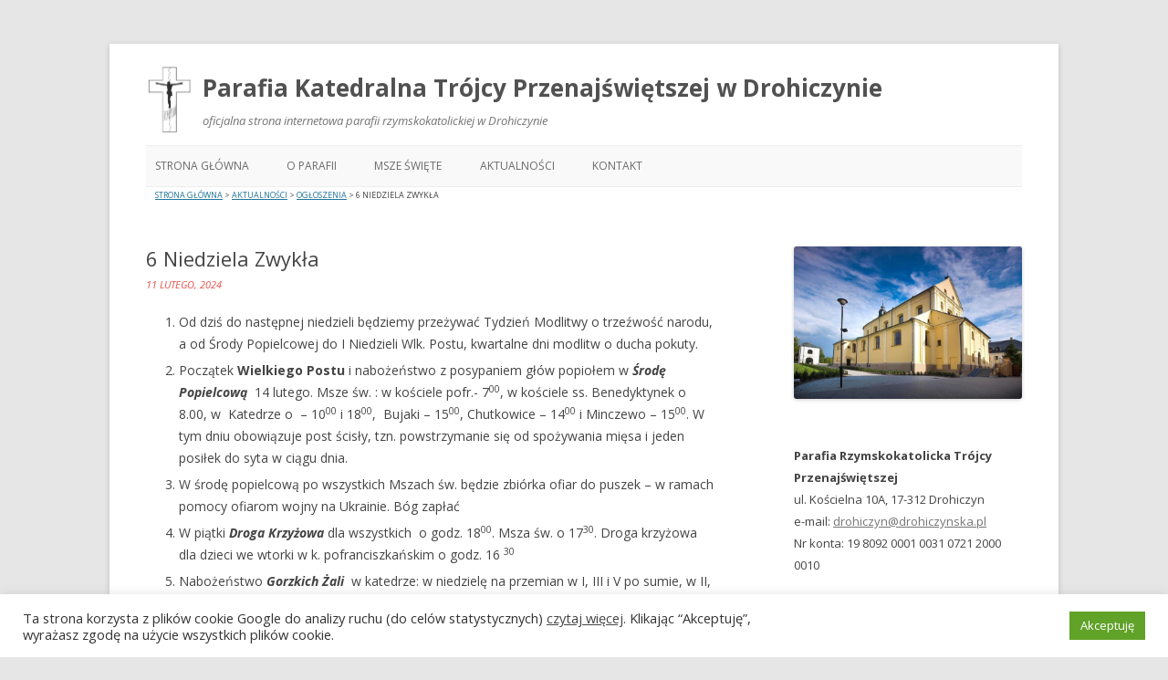

--- FILE ---
content_type: text/html; charset=UTF-8
request_url: https://parafiadrohiczyn.pl/index.php/2024/02/11/6-niedziela-zwykla-2/
body_size: 15218
content:
<!DOCTYPE html>
<!--[if IE 7]>
<html class="ie ie7" lang="pl-PL">
<![endif]-->
<!--[if IE 8]>
<html class="ie ie8" lang="pl-PL">
<![endif]-->
<!--[if !(IE 7) & !(IE 8)]><!-->
<html lang="pl-PL">
<!--<![endif]-->
<head>
<meta charset="UTF-8" />
<meta name="viewport" content="width=device-width" />
<title>6 Niedziela Zwykła | Parafia Katedralna Trójcy Przenajświętszej w Drohiczynie</title>
<link rel="profile" href="https://gmpg.org/xfn/11" />
<link rel="pingback" href="https://parafiadrohiczyn.pl/xmlrpc.php">
<!--[if lt IE 9]>
<script src="https://parafiadrohiczyn.pl/wp-content/themes/twentytwelve-one/js/html5.js?ver=3.7.0" type="text/javascript"></script>
<![endif]-->
<meta name='robots' content='max-image-preview:large' />
<link rel='dns-prefetch' href='//www.googletagmanager.com' />
<link rel='dns-prefetch' href='//fonts.googleapis.com' />
<link href='https://fonts.gstatic.com' crossorigin rel='preconnect' />
<link rel="alternate" type="application/rss+xml" title="Parafia Katedralna Trójcy Przenajświętszej w Drohiczynie &raquo; Kanał z wpisami" href="https://parafiadrohiczyn.pl/index.php/feed/" />
<link rel="alternate" type="application/rss+xml" title="Parafia Katedralna Trójcy Przenajświętszej w Drohiczynie &raquo; Kanał z komentarzami" href="https://parafiadrohiczyn.pl/index.php/comments/feed/" />
<link rel="alternate" title="oEmbed (JSON)" type="application/json+oembed" href="https://parafiadrohiczyn.pl/index.php/wp-json/oembed/1.0/embed?url=https%3A%2F%2Fparafiadrohiczyn.pl%2Findex.php%2F2024%2F02%2F11%2F6-niedziela-zwykla-2%2F" />
<link rel="alternate" title="oEmbed (XML)" type="text/xml+oembed" href="https://parafiadrohiczyn.pl/index.php/wp-json/oembed/1.0/embed?url=https%3A%2F%2Fparafiadrohiczyn.pl%2Findex.php%2F2024%2F02%2F11%2F6-niedziela-zwykla-2%2F&#038;format=xml" />
<style id='wp-img-auto-sizes-contain-inline-css' type='text/css'>
img:is([sizes=auto i],[sizes^="auto," i]){contain-intrinsic-size:3000px 1500px}
/*# sourceURL=wp-img-auto-sizes-contain-inline-css */
</style>
<style id='wp-emoji-styles-inline-css' type='text/css'>

	img.wp-smiley, img.emoji {
		display: inline !important;
		border: none !important;
		box-shadow: none !important;
		height: 1em !important;
		width: 1em !important;
		margin: 0 0.07em !important;
		vertical-align: -0.1em !important;
		background: none !important;
		padding: 0 !important;
	}
/*# sourceURL=wp-emoji-styles-inline-css */
</style>
<style id='wp-block-library-inline-css' type='text/css'>
:root{--wp-block-synced-color:#7a00df;--wp-block-synced-color--rgb:122,0,223;--wp-bound-block-color:var(--wp-block-synced-color);--wp-editor-canvas-background:#ddd;--wp-admin-theme-color:#007cba;--wp-admin-theme-color--rgb:0,124,186;--wp-admin-theme-color-darker-10:#006ba1;--wp-admin-theme-color-darker-10--rgb:0,107,160.5;--wp-admin-theme-color-darker-20:#005a87;--wp-admin-theme-color-darker-20--rgb:0,90,135;--wp-admin-border-width-focus:2px}@media (min-resolution:192dpi){:root{--wp-admin-border-width-focus:1.5px}}.wp-element-button{cursor:pointer}:root .has-very-light-gray-background-color{background-color:#eee}:root .has-very-dark-gray-background-color{background-color:#313131}:root .has-very-light-gray-color{color:#eee}:root .has-very-dark-gray-color{color:#313131}:root .has-vivid-green-cyan-to-vivid-cyan-blue-gradient-background{background:linear-gradient(135deg,#00d084,#0693e3)}:root .has-purple-crush-gradient-background{background:linear-gradient(135deg,#34e2e4,#4721fb 50%,#ab1dfe)}:root .has-hazy-dawn-gradient-background{background:linear-gradient(135deg,#faaca8,#dad0ec)}:root .has-subdued-olive-gradient-background{background:linear-gradient(135deg,#fafae1,#67a671)}:root .has-atomic-cream-gradient-background{background:linear-gradient(135deg,#fdd79a,#004a59)}:root .has-nightshade-gradient-background{background:linear-gradient(135deg,#330968,#31cdcf)}:root .has-midnight-gradient-background{background:linear-gradient(135deg,#020381,#2874fc)}:root{--wp--preset--font-size--normal:16px;--wp--preset--font-size--huge:42px}.has-regular-font-size{font-size:1em}.has-larger-font-size{font-size:2.625em}.has-normal-font-size{font-size:var(--wp--preset--font-size--normal)}.has-huge-font-size{font-size:var(--wp--preset--font-size--huge)}.has-text-align-center{text-align:center}.has-text-align-left{text-align:left}.has-text-align-right{text-align:right}.has-fit-text{white-space:nowrap!important}#end-resizable-editor-section{display:none}.aligncenter{clear:both}.items-justified-left{justify-content:flex-start}.items-justified-center{justify-content:center}.items-justified-right{justify-content:flex-end}.items-justified-space-between{justify-content:space-between}.screen-reader-text{border:0;clip-path:inset(50%);height:1px;margin:-1px;overflow:hidden;padding:0;position:absolute;width:1px;word-wrap:normal!important}.screen-reader-text:focus{background-color:#ddd;clip-path:none;color:#444;display:block;font-size:1em;height:auto;left:5px;line-height:normal;padding:15px 23px 14px;text-decoration:none;top:5px;width:auto;z-index:100000}html :where(.has-border-color){border-style:solid}html :where([style*=border-top-color]){border-top-style:solid}html :where([style*=border-right-color]){border-right-style:solid}html :where([style*=border-bottom-color]){border-bottom-style:solid}html :where([style*=border-left-color]){border-left-style:solid}html :where([style*=border-width]){border-style:solid}html :where([style*=border-top-width]){border-top-style:solid}html :where([style*=border-right-width]){border-right-style:solid}html :where([style*=border-bottom-width]){border-bottom-style:solid}html :where([style*=border-left-width]){border-left-style:solid}html :where(img[class*=wp-image-]){height:auto;max-width:100%}:where(figure){margin:0 0 1em}html :where(.is-position-sticky){--wp-admin--admin-bar--position-offset:var(--wp-admin--admin-bar--height,0px)}@media screen and (max-width:600px){html :where(.is-position-sticky){--wp-admin--admin-bar--position-offset:0px}}

/*# sourceURL=wp-block-library-inline-css */
</style><style id='wp-block-list-inline-css' type='text/css'>
ol,ul{box-sizing:border-box}:root :where(.wp-block-list.has-background){padding:1.25em 2.375em}
/*# sourceURL=https://parafiadrohiczyn.pl/wp-includes/blocks/list/style.min.css */
</style>
<style id='global-styles-inline-css' type='text/css'>
:root{--wp--preset--aspect-ratio--square: 1;--wp--preset--aspect-ratio--4-3: 4/3;--wp--preset--aspect-ratio--3-4: 3/4;--wp--preset--aspect-ratio--3-2: 3/2;--wp--preset--aspect-ratio--2-3: 2/3;--wp--preset--aspect-ratio--16-9: 16/9;--wp--preset--aspect-ratio--9-16: 9/16;--wp--preset--color--black: #000000;--wp--preset--color--cyan-bluish-gray: #abb8c3;--wp--preset--color--white: #fff;--wp--preset--color--pale-pink: #f78da7;--wp--preset--color--vivid-red: #cf2e2e;--wp--preset--color--luminous-vivid-orange: #ff6900;--wp--preset--color--luminous-vivid-amber: #fcb900;--wp--preset--color--light-green-cyan: #7bdcb5;--wp--preset--color--vivid-green-cyan: #00d084;--wp--preset--color--pale-cyan-blue: #8ed1fc;--wp--preset--color--vivid-cyan-blue: #0693e3;--wp--preset--color--vivid-purple: #9b51e0;--wp--preset--color--blue: #21759b;--wp--preset--color--dark-gray: #444;--wp--preset--color--medium-gray: #9f9f9f;--wp--preset--color--light-gray: #e6e6e6;--wp--preset--gradient--vivid-cyan-blue-to-vivid-purple: linear-gradient(135deg,rgb(6,147,227) 0%,rgb(155,81,224) 100%);--wp--preset--gradient--light-green-cyan-to-vivid-green-cyan: linear-gradient(135deg,rgb(122,220,180) 0%,rgb(0,208,130) 100%);--wp--preset--gradient--luminous-vivid-amber-to-luminous-vivid-orange: linear-gradient(135deg,rgb(252,185,0) 0%,rgb(255,105,0) 100%);--wp--preset--gradient--luminous-vivid-orange-to-vivid-red: linear-gradient(135deg,rgb(255,105,0) 0%,rgb(207,46,46) 100%);--wp--preset--gradient--very-light-gray-to-cyan-bluish-gray: linear-gradient(135deg,rgb(238,238,238) 0%,rgb(169,184,195) 100%);--wp--preset--gradient--cool-to-warm-spectrum: linear-gradient(135deg,rgb(74,234,220) 0%,rgb(151,120,209) 20%,rgb(207,42,186) 40%,rgb(238,44,130) 60%,rgb(251,105,98) 80%,rgb(254,248,76) 100%);--wp--preset--gradient--blush-light-purple: linear-gradient(135deg,rgb(255,206,236) 0%,rgb(152,150,240) 100%);--wp--preset--gradient--blush-bordeaux: linear-gradient(135deg,rgb(254,205,165) 0%,rgb(254,45,45) 50%,rgb(107,0,62) 100%);--wp--preset--gradient--luminous-dusk: linear-gradient(135deg,rgb(255,203,112) 0%,rgb(199,81,192) 50%,rgb(65,88,208) 100%);--wp--preset--gradient--pale-ocean: linear-gradient(135deg,rgb(255,245,203) 0%,rgb(182,227,212) 50%,rgb(51,167,181) 100%);--wp--preset--gradient--electric-grass: linear-gradient(135deg,rgb(202,248,128) 0%,rgb(113,206,126) 100%);--wp--preset--gradient--midnight: linear-gradient(135deg,rgb(2,3,129) 0%,rgb(40,116,252) 100%);--wp--preset--font-size--small: 13px;--wp--preset--font-size--medium: 20px;--wp--preset--font-size--large: 36px;--wp--preset--font-size--x-large: 42px;--wp--preset--spacing--20: 0.44rem;--wp--preset--spacing--30: 0.67rem;--wp--preset--spacing--40: 1rem;--wp--preset--spacing--50: 1.5rem;--wp--preset--spacing--60: 2.25rem;--wp--preset--spacing--70: 3.38rem;--wp--preset--spacing--80: 5.06rem;--wp--preset--shadow--natural: 6px 6px 9px rgba(0, 0, 0, 0.2);--wp--preset--shadow--deep: 12px 12px 50px rgba(0, 0, 0, 0.4);--wp--preset--shadow--sharp: 6px 6px 0px rgba(0, 0, 0, 0.2);--wp--preset--shadow--outlined: 6px 6px 0px -3px rgb(255, 255, 255), 6px 6px rgb(0, 0, 0);--wp--preset--shadow--crisp: 6px 6px 0px rgb(0, 0, 0);}:where(.is-layout-flex){gap: 0.5em;}:where(.is-layout-grid){gap: 0.5em;}body .is-layout-flex{display: flex;}.is-layout-flex{flex-wrap: wrap;align-items: center;}.is-layout-flex > :is(*, div){margin: 0;}body .is-layout-grid{display: grid;}.is-layout-grid > :is(*, div){margin: 0;}:where(.wp-block-columns.is-layout-flex){gap: 2em;}:where(.wp-block-columns.is-layout-grid){gap: 2em;}:where(.wp-block-post-template.is-layout-flex){gap: 1.25em;}:where(.wp-block-post-template.is-layout-grid){gap: 1.25em;}.has-black-color{color: var(--wp--preset--color--black) !important;}.has-cyan-bluish-gray-color{color: var(--wp--preset--color--cyan-bluish-gray) !important;}.has-white-color{color: var(--wp--preset--color--white) !important;}.has-pale-pink-color{color: var(--wp--preset--color--pale-pink) !important;}.has-vivid-red-color{color: var(--wp--preset--color--vivid-red) !important;}.has-luminous-vivid-orange-color{color: var(--wp--preset--color--luminous-vivid-orange) !important;}.has-luminous-vivid-amber-color{color: var(--wp--preset--color--luminous-vivid-amber) !important;}.has-light-green-cyan-color{color: var(--wp--preset--color--light-green-cyan) !important;}.has-vivid-green-cyan-color{color: var(--wp--preset--color--vivid-green-cyan) !important;}.has-pale-cyan-blue-color{color: var(--wp--preset--color--pale-cyan-blue) !important;}.has-vivid-cyan-blue-color{color: var(--wp--preset--color--vivid-cyan-blue) !important;}.has-vivid-purple-color{color: var(--wp--preset--color--vivid-purple) !important;}.has-black-background-color{background-color: var(--wp--preset--color--black) !important;}.has-cyan-bluish-gray-background-color{background-color: var(--wp--preset--color--cyan-bluish-gray) !important;}.has-white-background-color{background-color: var(--wp--preset--color--white) !important;}.has-pale-pink-background-color{background-color: var(--wp--preset--color--pale-pink) !important;}.has-vivid-red-background-color{background-color: var(--wp--preset--color--vivid-red) !important;}.has-luminous-vivid-orange-background-color{background-color: var(--wp--preset--color--luminous-vivid-orange) !important;}.has-luminous-vivid-amber-background-color{background-color: var(--wp--preset--color--luminous-vivid-amber) !important;}.has-light-green-cyan-background-color{background-color: var(--wp--preset--color--light-green-cyan) !important;}.has-vivid-green-cyan-background-color{background-color: var(--wp--preset--color--vivid-green-cyan) !important;}.has-pale-cyan-blue-background-color{background-color: var(--wp--preset--color--pale-cyan-blue) !important;}.has-vivid-cyan-blue-background-color{background-color: var(--wp--preset--color--vivid-cyan-blue) !important;}.has-vivid-purple-background-color{background-color: var(--wp--preset--color--vivid-purple) !important;}.has-black-border-color{border-color: var(--wp--preset--color--black) !important;}.has-cyan-bluish-gray-border-color{border-color: var(--wp--preset--color--cyan-bluish-gray) !important;}.has-white-border-color{border-color: var(--wp--preset--color--white) !important;}.has-pale-pink-border-color{border-color: var(--wp--preset--color--pale-pink) !important;}.has-vivid-red-border-color{border-color: var(--wp--preset--color--vivid-red) !important;}.has-luminous-vivid-orange-border-color{border-color: var(--wp--preset--color--luminous-vivid-orange) !important;}.has-luminous-vivid-amber-border-color{border-color: var(--wp--preset--color--luminous-vivid-amber) !important;}.has-light-green-cyan-border-color{border-color: var(--wp--preset--color--light-green-cyan) !important;}.has-vivid-green-cyan-border-color{border-color: var(--wp--preset--color--vivid-green-cyan) !important;}.has-pale-cyan-blue-border-color{border-color: var(--wp--preset--color--pale-cyan-blue) !important;}.has-vivid-cyan-blue-border-color{border-color: var(--wp--preset--color--vivid-cyan-blue) !important;}.has-vivid-purple-border-color{border-color: var(--wp--preset--color--vivid-purple) !important;}.has-vivid-cyan-blue-to-vivid-purple-gradient-background{background: var(--wp--preset--gradient--vivid-cyan-blue-to-vivid-purple) !important;}.has-light-green-cyan-to-vivid-green-cyan-gradient-background{background: var(--wp--preset--gradient--light-green-cyan-to-vivid-green-cyan) !important;}.has-luminous-vivid-amber-to-luminous-vivid-orange-gradient-background{background: var(--wp--preset--gradient--luminous-vivid-amber-to-luminous-vivid-orange) !important;}.has-luminous-vivid-orange-to-vivid-red-gradient-background{background: var(--wp--preset--gradient--luminous-vivid-orange-to-vivid-red) !important;}.has-very-light-gray-to-cyan-bluish-gray-gradient-background{background: var(--wp--preset--gradient--very-light-gray-to-cyan-bluish-gray) !important;}.has-cool-to-warm-spectrum-gradient-background{background: var(--wp--preset--gradient--cool-to-warm-spectrum) !important;}.has-blush-light-purple-gradient-background{background: var(--wp--preset--gradient--blush-light-purple) !important;}.has-blush-bordeaux-gradient-background{background: var(--wp--preset--gradient--blush-bordeaux) !important;}.has-luminous-dusk-gradient-background{background: var(--wp--preset--gradient--luminous-dusk) !important;}.has-pale-ocean-gradient-background{background: var(--wp--preset--gradient--pale-ocean) !important;}.has-electric-grass-gradient-background{background: var(--wp--preset--gradient--electric-grass) !important;}.has-midnight-gradient-background{background: var(--wp--preset--gradient--midnight) !important;}.has-small-font-size{font-size: var(--wp--preset--font-size--small) !important;}.has-medium-font-size{font-size: var(--wp--preset--font-size--medium) !important;}.has-large-font-size{font-size: var(--wp--preset--font-size--large) !important;}.has-x-large-font-size{font-size: var(--wp--preset--font-size--x-large) !important;}
/*# sourceURL=global-styles-inline-css */
</style>

<style id='classic-theme-styles-inline-css' type='text/css'>
/*! This file is auto-generated */
.wp-block-button__link{color:#fff;background-color:#32373c;border-radius:9999px;box-shadow:none;text-decoration:none;padding:calc(.667em + 2px) calc(1.333em + 2px);font-size:1.125em}.wp-block-file__button{background:#32373c;color:#fff;text-decoration:none}
/*# sourceURL=/wp-includes/css/classic-themes.min.css */
</style>
<link rel='stylesheet' id='foobox-free-min-css' href='https://parafiadrohiczyn.pl/wp-content/plugins/foobox-image-lightbox/free/css/foobox.free.min.css?ver=2.7.35' type='text/css' media='all' />
<link rel='stylesheet' id='cookie-law-info-css' href='https://parafiadrohiczyn.pl/wp-content/plugins/cookie-law-info/legacy/public/css/cookie-law-info-public.css?ver=3.3.3' type='text/css' media='all' />
<link rel='stylesheet' id='cookie-law-info-gdpr-css' href='https://parafiadrohiczyn.pl/wp-content/plugins/cookie-law-info/legacy/public/css/cookie-law-info-gdpr.css?ver=3.3.3' type='text/css' media='all' />
<link rel='stylesheet' id='twentytwelve-fonts-css' href='https://fonts.googleapis.com/css?family=Open+Sans%3A400italic%2C700italic%2C400%2C700&#038;subset=latin%2Clatin-ext&#038;display=fallback' type='text/css' media='all' />
<link rel='stylesheet' id='twentytwelve-style-css' href='https://parafiadrohiczyn.pl/wp-content/themes/twentytwelve-one/style.css?ver=20190507' type='text/css' media='all' />
<link rel='stylesheet' id='twentytwelve-block-style-css' href='https://parafiadrohiczyn.pl/wp-content/themes/twentytwelve-one/css/blocks.css?ver=20190406' type='text/css' media='all' />
<script type="text/javascript" src="https://parafiadrohiczyn.pl/wp-includes/js/jquery/jquery.min.js?ver=3.7.1" id="jquery-core-js"></script>
<script type="text/javascript" src="https://parafiadrohiczyn.pl/wp-includes/js/jquery/jquery-migrate.min.js?ver=3.4.1" id="jquery-migrate-js"></script>
<script type="text/javascript" id="cookie-law-info-js-extra">
/* <![CDATA[ */
var Cli_Data = {"nn_cookie_ids":[],"cookielist":[],"non_necessary_cookies":[],"ccpaEnabled":"","ccpaRegionBased":"","ccpaBarEnabled":"","strictlyEnabled":["necessary","obligatoire"],"ccpaType":"gdpr","js_blocking":"1","custom_integration":"","triggerDomRefresh":"","secure_cookies":""};
var cli_cookiebar_settings = {"animate_speed_hide":"500","animate_speed_show":"500","background":"#FFF","border":"#b1a6a6c2","border_on":"","button_1_button_colour":"#61a229","button_1_button_hover":"#4e8221","button_1_link_colour":"#fff","button_1_as_button":"1","button_1_new_win":"","button_2_button_colour":"#333","button_2_button_hover":"#292929","button_2_link_colour":"#444","button_2_as_button":"","button_2_hidebar":"","button_3_button_colour":"#3566bb","button_3_button_hover":"#2a5296","button_3_link_colour":"#fff","button_3_as_button":"1","button_3_new_win":"","button_4_button_colour":"#000","button_4_button_hover":"#000000","button_4_link_colour":"#333333","button_4_as_button":"","button_7_button_colour":"#61a229","button_7_button_hover":"#4e8221","button_7_link_colour":"#fff","button_7_as_button":"1","button_7_new_win":"","font_family":"inherit","header_fix":"","notify_animate_hide":"1","notify_animate_show":"","notify_div_id":"#cookie-law-info-bar","notify_position_horizontal":"right","notify_position_vertical":"bottom","scroll_close":"","scroll_close_reload":"","accept_close_reload":"","reject_close_reload":"","showagain_tab":"","showagain_background":"#fff","showagain_border":"#000","showagain_div_id":"#cookie-law-info-again","showagain_x_position":"100px","text":"#333333","show_once_yn":"","show_once":"10000","logging_on":"","as_popup":"","popup_overlay":"1","bar_heading_text":"","cookie_bar_as":"banner","popup_showagain_position":"bottom-right","widget_position":"left"};
var log_object = {"ajax_url":"https://parafiadrohiczyn.pl/wp-admin/admin-ajax.php"};
//# sourceURL=cookie-law-info-js-extra
/* ]]> */
</script>
<script type="text/javascript" src="https://parafiadrohiczyn.pl/wp-content/plugins/cookie-law-info/legacy/public/js/cookie-law-info-public.js?ver=3.3.3" id="cookie-law-info-js"></script>
<script type="text/javascript" id="foobox-free-min-js-before">
/* <![CDATA[ */
/* Run FooBox FREE (v2.7.35) */
var FOOBOX = window.FOOBOX = {
	ready: true,
	disableOthers: false,
	o: {wordpress: { enabled: true }, countMessage:'zdjęcie %index z %total', captions: { dataTitle: ["captionTitle","title"], dataDesc: ["captionDesc","description"] }, rel: '', excludes:'.fbx-link,.nofoobox,.nolightbox,a[href*="pinterest.com/pin/create/button/"]', affiliate : { enabled: false }, error: "Could not load the item"},
	selectors: [
		".foogallery-container.foogallery-lightbox-foobox", ".foogallery-container.foogallery-lightbox-foobox-free", ".gallery", ".wp-block-gallery", ".wp-caption", ".wp-block-image", "a:has(img[class*=wp-image-])", ".foobox"
	],
	pre: function( $ ){
		// Custom JavaScript (Pre)
		
	},
	post: function( $ ){
		// Custom JavaScript (Post)
		
		// Custom Captions Code
		
	},
	custom: function( $ ){
		// Custom Extra JS
		
	}
};
//# sourceURL=foobox-free-min-js-before
/* ]]> */
</script>
<script type="text/javascript" src="https://parafiadrohiczyn.pl/wp-content/plugins/foobox-image-lightbox/free/js/foobox.free.min.js?ver=2.7.35" id="foobox-free-min-js"></script>

<!-- Fragment znacznika Google (gtag.js) dodany przez Site Kit -->
<!-- Fragment Google Analytics dodany przez Site Kit -->
<script type="text/javascript" src="https://www.googletagmanager.com/gtag/js?id=GT-5MC655F" id="google_gtagjs-js" async></script>
<script type="text/javascript" id="google_gtagjs-js-after">
/* <![CDATA[ */
window.dataLayer = window.dataLayer || [];function gtag(){dataLayer.push(arguments);}
gtag("set","linker",{"domains":["parafiadrohiczyn.pl"]});
gtag("js", new Date());
gtag("set", "developer_id.dZTNiMT", true);
gtag("config", "GT-5MC655F");
 window._googlesitekit = window._googlesitekit || {}; window._googlesitekit.throttledEvents = []; window._googlesitekit.gtagEvent = (name, data) => { var key = JSON.stringify( { name, data } ); if ( !! window._googlesitekit.throttledEvents[ key ] ) { return; } window._googlesitekit.throttledEvents[ key ] = true; setTimeout( () => { delete window._googlesitekit.throttledEvents[ key ]; }, 5 ); gtag( "event", name, { ...data, event_source: "site-kit" } ); }; 
//# sourceURL=google_gtagjs-js-after
/* ]]> */
</script>
<link rel="https://api.w.org/" href="https://parafiadrohiczyn.pl/index.php/wp-json/" /><link rel="alternate" title="JSON" type="application/json" href="https://parafiadrohiczyn.pl/index.php/wp-json/wp/v2/posts/2027" /><link rel="EditURI" type="application/rsd+xml" title="RSD" href="https://parafiadrohiczyn.pl/xmlrpc.php?rsd" />
<meta name="generator" content="WordPress 6.9" />
<link rel="canonical" href="https://parafiadrohiczyn.pl/index.php/2024/02/11/6-niedziela-zwykla-2/" />
<link rel='shortlink' href='https://parafiadrohiczyn.pl/?p=2027' />
<meta name="generator" content="Site Kit by Google 1.159.0" /><meta name="google-site-verification" content="JZiB9TvByicSVG3cHCKTcPb573eADMtxEvRh7gvoWVg"><link rel="icon" href="https://parafiadrohiczyn.pl/wp-content/uploads/2021/03/cropped-logo-cross-bw-32x32.png" sizes="32x32" />
<link rel="icon" href="https://parafiadrohiczyn.pl/wp-content/uploads/2021/03/cropped-logo-cross-bw-192x192.png" sizes="192x192" />
<link rel="apple-touch-icon" href="https://parafiadrohiczyn.pl/wp-content/uploads/2021/03/cropped-logo-cross-bw-180x180.png" />
<meta name="msapplication-TileImage" content="https://parafiadrohiczyn.pl/wp-content/uploads/2021/03/cropped-logo-cross-bw-270x270.png" />
		<style type="text/css" id="wp-custom-css">
			.custom-headline {
    color: #6a6a6a;
    line-height: 3.692307692;
    text-transform: uppercase;
    white-space: nowrap;
		font-weight: bold;
}

/*@media screen and (min-width: 600px)*/
.main-navigation li {
    margin: 0 40px 0 0;
    margin: 0 2.657142857rem 0 0;
    position: relative;
}

p.test-test {
	float:left;

	padding-top: 0px;
	padding-left: 0px;
	margin-top:0px;
	margin-bottom: 12px;
	clear: both;
}

img.wp-image-65 {
	margin-top: -5px;
	padding-top: 0px;
	float:left;
}
p.custom-headline {
	margin-bottom: 20px;
}

ul.wp-block-latest-posts__list li {
	margin-left: 0px;
}

.site-content article {
border-bottom: 1px solid #ededed;
}

/* news */
.display-posts-listing .listing-item:nth-child(odd) {
	background-color: #f5f5f5;
}

.display-posts-listing.hp .listing-item:nth-child(odd) {
	background-color: rgba(211, 204, 186, 0.19);
}

.display-posts-listing.hp .listing-item {
	margin: 0 0 14px 0;
	box-shadow: 2px 2px 4px #888888;
}

.display-posts-listing .listing-item {
	padding: 7px;
	border-radius: 0px;
}

.display-posts-listing.hp .listing-item a.title {
	text-decoration: none;
}

.display-posts-listing.hp .listing-item a.title:hover {
	text-decoration: underline;
}

.listing-item a.title {
	font-size: 16px;
	display: block;
	color: #21759b;
}

.listing-item .excerpt-dash {
	display: none;
}

.listing-item .excerpt {
	font-style: italic;
}

.display-posts-listing .listing-item img {
	float: left;
	margin-right: 10px;
	width: 143px;
}

.display-posts-listing .listing-item img::after {
	clear:both;
	display: block;
}

.display-posts-listing .listing-item  {
	float:left;
	width: 100%;
}

.display-posts-listing .listing-item::after  {
	clear: both;
}

.display-posts-listing .listing-item .date {
	text-transform: uppercase;
color: #e8504b;
font-size: 11px;
margin-bottom: 0px;
	display: block;
	font-style: italic;
}


/*grid*/
/* Grid style */
.display-posts-in-box.grid {
	display: grid;
	grid-gap: 16px;
}

.display-posts-in-box.grid .title {
	display: block;
}

.display-posts-in-box.grid img { 
	display: block; 
	max-width: 100%; 
	height: auto; 
}

@media (min-width: 600px) {
	.display-posts-in-box.grid {
		grid-template-columns: repeat( 2, 1fr );
	}
}

@media (min-width: 1024px) {
	.display-posts-in-box.grid {
		grid-template-columns: repeat( 3, 1fr );
	}
}

.display-posts-in-box.grid .listing-item {
	width: 301px;
	height: 525px;
	background-color: rgba(211, 204, 186, 0.19);
	box-shadow: 1px 1px 3px #888888;
}

.display-posts-in-box.grid .listing-item .image {
	box-shadow: none;
	border-radius:0;
}

.display-posts-in-box.grid .listing-item .title {
	text-align: center;
	padding: 15px 0;
	font: normal normal normal 18px/1.4em 'palatino linotype',serif;
	letter-spacing: 0.2em;
	text-transform: uppercase;
	text-decoration: none;

}

.display-posts-in-box.grid .listing-item .excerpt {
	margin: 0px 25px;
	font-style: normal;
	display: block;
	text-align: center;
	/*hyphens: none;*/
}

.display-posts-in-box.grid .listing-item a.excerpt-more {
	display: block;
	margin: 25px;
	text-align: center;
	
	
}

.line-item-hr {
	box-sizing: border-box;
  border-top: 1px solid rgba(211, 204, 186, 1);
	transform-origin: center 0.5px;
width: 67px;
height: 5px;
margin: 10px 115px;
}

/*breadcrumbs*/

@media (min-width: 481px) {
	.breadcrumbs {
		/*background-color: #f5f5f5;*/
		font-size: 9px;
		text-transform: uppercase;
		padding: 4px 10px;
		/*border-bottom: 1px solid #e9e9e9;*/
		display:block;
	}
}

@media (max-width: 480px) {
	.breadcrumbs {
		display:none;
	}
}

/*footer*/

#colophon {
	margin-top: 0px;	
}

/*above footer*/

.above-footer {
	background-color: rgb(47,46,46);
	color: rgb(160,160,159);
	padding: 20px;
	line-height: 17px;
	font-size:12px;
}

.above-footer span.title {
	font: normal normal normal 18px/1.4em 'palatino linotype',serif;
	letter-spacing: 4px;
	text-transform: uppercase;
}

@media (min-width: 481px) {
	.above-footer .first-col {
			float:left; 
			width: 50%;
			border-right: 1px solid rgba(153, 153, 153, 1);
	}
	.above-footer .second-col {
			margin-left: 20px;
			float:left;
			width: 390px;
	}
}

@media (max-width: 480px) {
	.above-footer .first-col {
		margin-bottom: 10px;
	}

	.above-footer .second-col {
		border-top: 1px solid rgba(153, 153, 153, 1);
		padding-top:10px;
	}
}

#post-230 {
	margin-bottom: 0px;
	padding-bottom: 0px;
}

/*logo*/

@media (min-width: 481px) {
	.logo-wrapper img {
		height: 75px; 
		margin: 0px 10px 0px 0px;
		display: block;
	}
}

@media (max-width: 480px) {
	.logo-wrapper img {
		height: 50px; 
		margin: 10px 10px 0px 0px;
		display: block;
		align-items: center;
	}
}

.logo-wrapper {
	float:left;
}

/*nav*/
@media (max-width: 480px) {
	ul.nav-menu.toggled-on li.menu-item {
		color: #f00;
		margin: 0px;
		text-align: left;
	}

	ul.nav-menu.toggled-on ul.sub-menu {
		color: #f00;
		margin-left: 20px;
		text-align: left;
	}
}

.main-navigation {
	text-align: left;
}

#menu-primary-menu {
	background-color: #f9f9f9;
	padding-left: 10px;
}

/*gallery*/
.fg-item-inner {
	border-radius: 3px;
}

/*li*/
.entry-content li {
	margin: 5px 0 0 36px;
}

.wp-block-cover.alignwide.has-background-dim.has-background-gradient.is-position-center-center {
width: 103%;
}

/*entry-publish-data*/
.entry-publish-date {
	/*font-style:italic;*/
	text-transform: uppercase;
	color: #e8504b;
	font-size: 11px;
	margin-bottom:10px;
}

.entry-publish-date span {
 	padding: 2px;
	background-color: #e9e9e9;
}

@media (max-width: 480px) {
	.entry-publish-date {
		display:block;
	}
}

/*wp-block-table*/
.wp-block-table, .wp-block-table.is-style-stripes {
	border-bottom:none;
}

/*header*/
.site-description {
	font-style: italic;
}

/*main-content*/
.site-content {
	
}

.page-p-outline {
	border: 1px solid #d1d1d1;
	padding: 5px;
	position: relative;
	left: -10px;
}

/*site-title*/

@media (max-width: 480px) {
	.site-header h1 {
		font-size: 1.214285714rem;
}

}

.entry-publish-date {
	padding-top: 10px;
	font-style: italic;
}
		</style>
		<link rel='stylesheet' id='cookie-law-info-table-css' href='https://parafiadrohiczyn.pl/wp-content/plugins/cookie-law-info/legacy/public/css/cookie-law-info-table.css?ver=3.3.3' type='text/css' media='all' />
</head>

<body class="wp-singular post-template-default single single-post postid-2027 single-format-standard wp-embed-responsive wp-theme-twentytwelve-one custom-font-enabled">
<div id="page" class="hfeed site">
	<header id="masthead" class="site-header" role="banner">
		<div class="logo-wrapper"><img src="/wp-content/uploads/2021/03/logo-cross-bw.png"/></div>
		<hgroup style="float: left; margin-bottom: 15px;">
			<h1 class="site-title">
				<a href="https://parafiadrohiczyn.pl/" title="Parafia Katedralna Trójcy Przenajświętszej w Drohiczynie" rel="home">Parafia Katedralna Trójcy Przenajświętszej w Drohiczynie</a></h1>
			<h2 class="site-description">oficjalna strona internetowa parafii rzymskokatolickiej w Drohiczynie</h2>
		</hgroup>

		<nav id="site-navigation" class="main-navigation" role="navigation">
			<button class="menu-toggle">Menu</button>
			<a class="assistive-text" href="#content" title="Skip to content">Skip to content</a>
			<div class="menu-primary-menu-container"><ul id="menu-primary-menu" class="nav-menu"><li id="menu-item-251" class="menu-item menu-item-type-post_type menu-item-object-page menu-item-home menu-item-251"><a href="https://parafiadrohiczyn.pl/">Strona Główna</a></li>
<li id="menu-item-32" class="menu-item menu-item-type-post_type menu-item-object-page menu-item-has-children menu-item-32"><a href="https://parafiadrohiczyn.pl/index.php/o-parafii/">O Parafii</a>
<ul class="sub-menu">
	<li id="menu-item-142" class="menu-item menu-item-type-post_type menu-item-object-page menu-item-142"><a href="https://parafiadrohiczyn.pl/index.php/o-parafii/rys-historyczny/">Rys Historyczny</a></li>
	<li id="menu-item-325" class="menu-item menu-item-type-post_type menu-item-object-page menu-item-325"><a href="https://parafiadrohiczyn.pl/index.php/o-parafii/wspolnoty-parafialne/">Wspólnoty parafialne</a></li>
	<li id="menu-item-324" class="menu-item menu-item-type-post_type menu-item-object-page menu-item-324"><a href="https://parafiadrohiczyn.pl/index.php/o-parafii/wspolnoty-zakonne/">Wspólnoty zakonne</a></li>
</ul>
</li>
<li id="menu-item-309" class="menu-item menu-item-type-post_type menu-item-object-page menu-item-309"><a href="https://parafiadrohiczyn.pl/index.php/msze-swiete/">Msze Święte</a></li>
<li id="menu-item-186" class="menu-item menu-item-type-post_type menu-item-object-page menu-item-has-children menu-item-186"><a href="https://parafiadrohiczyn.pl/index.php/aktualnosci/">Aktualności</a>
<ul class="sub-menu">
	<li id="menu-item-436" class="menu-item menu-item-type-post_type menu-item-object-page menu-item-436"><a href="https://parafiadrohiczyn.pl/index.php/aktualnosci/wydarzenia/">Wydarzenia</a></li>
	<li id="menu-item-388" class="menu-item menu-item-type-post_type menu-item-object-page menu-item-has-children menu-item-388"><a href="https://parafiadrohiczyn.pl/index.php/aktualnosci/intencje/">Intencje</a>
	<ul class="sub-menu">
		<li id="menu-item-632" class="menu-item menu-item-type-gs_sim menu-item-object-gs_sim menu-item-632"><a href="https://parafiadrohiczyn.pl/index.php/2026/01/19/intencje-mszalne-19-25-01-2026-r/">Intencje mszalne 19-25.01.2026 r.</a></li>
	</ul>
</li>
	<li id="menu-item-389" class="menu-item menu-item-type-post_type menu-item-object-page menu-item-has-children menu-item-389"><a href="https://parafiadrohiczyn.pl/index.php/aktualnosci/ogloszenia/">Ogłoszenia</a>
	<ul class="sub-menu">
		<li id="menu-item-631" class="menu-item menu-item-type-gs_sim menu-item-object-gs_sim menu-item-631"><a href="https://parafiadrohiczyn.pl/index.php/2026/01/18/2-niedziela-zwykla-5/">2 Niedziela Zwykła</a></li>
	</ul>
</li>
</ul>
</li>
<li id="menu-item-209" class="menu-item menu-item-type-post_type menu-item-object-page menu-item-209"><a href="https://parafiadrohiczyn.pl/index.php/kontakt/">Kontakt</a></li>
</ul></div>		</nav><!-- #site-navigation -->		
		
								<div class="breadcrumbs" typeof="BreadcrumbList" vocab="https://schema.org/">
					<span property="itemListElement" typeof="ListItem"><a property="item" typeof="WebPage" title="Przejdź do Parafia Katedralna Trójcy Przenajświętszej w Drohiczynie." href="https://parafiadrohiczyn.pl" class="home" ><span property="name">Strona Główna</span></a><meta property="position" content="1"></span> &gt; <span property="itemListElement" typeof="ListItem"><a property="item" typeof="WebPage" title="Przejdź do archiwum kategorii: Aktualności." href="https://parafiadrohiczyn.pl/index.php/category/aktualnosci/" class="taxonomy category" ><span property="name">Aktualności</span></a><meta property="position" content="2"></span> &gt; <span property="itemListElement" typeof="ListItem"><a property="item" typeof="WebPage" title="Przejdź do archiwum kategorii: Ogłoszenia." href="https://parafiadrohiczyn.pl/index.php/category/aktualnosci/ogloszenia/" class="taxonomy category" ><span property="name">Ogłoszenia</span></a><meta property="position" content="3"></span> &gt; <span property="itemListElement" typeof="ListItem"><span property="name" class="post post-post current-item">6 Niedziela Zwykła</span><meta property="url" content="https://parafiadrohiczyn.pl/index.php/2024/02/11/6-niedziela-zwykla-2/"><meta property="position" content="4"></span>					</div>
							
			</header><!-- #masthead -->

	<div id="main" class="wrapper">

	<div id="primary" class="site-content">
		<div id="content" role="main">
			
				
	<article id="post-2027" class="post-2027 post type-post status-publish format-standard has-post-thumbnail hentry category-aktualnosci category-ogloszenia tag-no-post-image">
				<header class="entry-header">
						
						<h1 class="entry-title">6 Niedziela Zwykła</h1>
			<div class="entry-publish-date">11 lutego, 2024</div>
								</header><!-- .entry-header -->

				<div class="entry-content">
			
<ol class="wp-block-list">
<li>Od dziś do następnej niedzieli będziemy przeżywać Tydzień Modlitwy o trzeźwość narodu, a od Środy Popielcowej do I Niedzieli Wlk. Postu, kwartalne dni modlitw o ducha pokuty.</li>



<li>Początek <strong>Wielkiego Postu</strong> i nabożeństwo z posypaniem głów popiołem w <strong><em>Środę Popielcową</em></strong>  14 lutego. Msze św. : w kościele pofr.- 7<sup>00</sup>, w kościele ss. Benedyktynek o 8.00, w  Katedrze o  – 10<sup>00</sup> i 18<sup>00</sup>,  Bujaki – 15<sup>00</sup>, Chutkowice – 14<sup>00</sup> i Minczewo – 15<sup>00</sup>. W tym dniu obowiązuje post ścisły, tzn. powstrzymanie się od spożywania mięsa i jeden posiłek do syta w ciągu dnia.</li>



<li>W środę popielcową po wszystkich Mszach św. będzie zbiórka ofiar do puszek – w ramach pomocy ofiarom wojny na Ukrainie. Bóg zapłać</li>



<li>W piątki <strong><em>Droga Krzyżowa </em></strong>dla wszystkich  o godz. 18<sup>00</sup>. Msza św. o 17<sup>30</sup>. Droga krzyżowa dla dzieci we wtorki w k. pofranciszkańskim o godz. 16 <sup>30</sup></li>



<li>Nabożeństwo <strong><em>Gorzkich Żali</em></strong>  w katedrze: w niedzielę na przemian w I, III i V po sumie, w II, IV i VI po Mszy św. o godz. 12.00 i przed mszą św. wieczorną o godz. 17<sup>30</sup>, w k. pofranciszkańskim o godz. 8.10. W okresie Wielkiego Postu niech każdy z nas weźmie udział w tych nabożeństwach przynajmniej kilka razy. Za udział w rekolekcjach wielkopostnych, nabożeństwie <strong><em>Drogi Krzyżowej</em></strong> i <strong><em>Gorzkich Żali</em></strong> można uzyskać odpust zupełny. Zachęcamy, aby nie wychodzić bezpośrednio po mszy św. ale zostać jeszcze przez 10 min. i uczestniczyć w <strong><em>Gorzkich Żalach</em></strong>. Rekolekcje wielkopostne w naszej parafii odbędą się w dn. 17, 18, i 19 marca.</li>



<li>Zachęcamy do nabywania i czytania Tygodnika Niedziela.</li>
</ol>
					</div><!-- .entry-content -->
		
		<footer class="entry-meta">
											</footer><!-- .entry-meta -->
	</article><!-- #post -->

				<nav class="nav-single">
					<h3 class="assistive-text">Post navigation</h3>
					<span class="nav-previous"><a href="https://parafiadrohiczyn.pl/index.php/2024/01/30/koncert/" rel="prev"><span class="meta-nav">&larr;</span> Koncert kolęd chóru z Firmy Pronar</a></span>
					<span class="nav-next"><a href="https://parafiadrohiczyn.pl/index.php/2024/02/11/intencje-mszalne-12-18-02-2024-r/" rel="next">Intencje mszalne 12-18.02.2024 r. <span class="meta-nav">&rarr;</span></a></span>
				</nav><!-- .nav-single -->

				
<div id="comments" class="comments-area">

	
	
	
</div><!-- #comments .comments-area -->

			
		</div><!-- #content -->
	</div><!-- #primary -->


			<div id="secondary" class="widget-area" role="complementary">
			<aside id="media_image-3" class="widget widget_media_image"><img width="705" height="470" src="https://parafiadrohiczyn.pl/wp-content/uploads/2021/01/Katedra_w_Drohiczynie-705x470-1.jpg" class="image wp-image-23  attachment-full size-full" alt="" style="max-width: 100%; height: auto;" decoding="async" loading="lazy" srcset="https://parafiadrohiczyn.pl/wp-content/uploads/2021/01/Katedra_w_Drohiczynie-705x470-1.jpg 705w, https://parafiadrohiczyn.pl/wp-content/uploads/2021/01/Katedra_w_Drohiczynie-705x470-1-300x200.jpg 300w, https://parafiadrohiczyn.pl/wp-content/uploads/2021/01/Katedra_w_Drohiczynie-705x470-1-624x416.jpg 624w" sizes="auto, (max-width: 705px) 100vw, 705px" /></aside><aside id="custom_html-3" class="widget_text widget widget_custom_html"><div class="textwidget custom-html-widget"><strong>Parafia Rzymskokatolicka Trójcy Przenajświętszej</strong><br/>

ul. Kościelna 10A, 17-312 Drohiczyn<br/>

e-mail:  <a href="/cdn-cgi/l/email-protection#7014021f1819130a091e3014021f1819130a091e031b115e001c"><span class="__cf_email__" data-cfemail="4125332e2928223b382f0125332e2928223b382f322a206f312d">[email&#160;protected]</span></a><br />
Nr konta: 19 8092 0001 0031 0721 2000 0010 <br/><br/>
<strong style="color: #21759b;font-size: 12px;">MSZE ŚWIĘTE</strong><br/><br/>
<strong>Niedziele i święta:</strong><br/>
katedra: 10:00, 12:00, 18:00, <br/>
kościół Panien Benedyktynek: 8:00, <br/>
kościół pofranciszkański: 8:30, <br/>
kaplica w Bujakach: 11:00, <br/>
kaplica w Chutkowicach: 8:00, <br/>
kaplica w Minczewie: 9:00<br/>
<br/>
<strong>Dni powszednie:</strong><br/>
katedra: 18:00 (z wyjątkiem wtorku), <br/>
kościół pofranciszkański 7:00 i we wtorki 18:00</div></aside>
		<aside id="recent-posts-4" class="widget widget_recent_entries">
		<h3 class="widget-title">Ostatnie Wiadomości</h3>
		<ul>
											<li>
					<a href="https://parafiadrohiczyn.pl/index.php/2026/01/19/intencje-mszalne-19-25-01-2026-r/">Intencje mszalne 19-25.01.2026 r.</a>
									</li>
											<li>
					<a href="https://parafiadrohiczyn.pl/index.php/2026/01/18/2-niedziela-zwykla-5/">2 Niedziela Zwykła</a>
									</li>
											<li>
					<a href="https://parafiadrohiczyn.pl/index.php/2026/01/11/niedziela-chrztu-panskiego-4/">Niedziela Chrztu Pańskiego</a>
									</li>
											<li>
					<a href="https://parafiadrohiczyn.pl/index.php/2026/01/05/intencje-mszalne-5-11-01-2026-r/">Intencje mszalne 5-11.01.2026 r.</a>
									</li>
											<li>
					<a href="https://parafiadrohiczyn.pl/index.php/2026/01/04/2-niedziela-po-narodzeniu-panskim-5/">2 Niedziela po Narodzeniu Pańskim</a>
									</li>
					</ul>

		</aside>		</div><!-- #secondary -->
		</div><!-- #main .wrapper -->
	<div class="above-footer">
		<div class="first-col"><span class='title'>Adres</span><br/><br/>Parafia Rzymskokatolicka Trójcy Przenajświętszej<br/>
ul. Kościelna 10A,<br/> 17-312 Drohiczyn<br/>
e-mail: <a href="/cdn-cgi/l/email-protection#b3d7c1dcdbdad0c9caddf3d7c1dcdbdad0c9caddc0d8d29dc3df"><span class="__cf_email__" data-cfemail="d1b5a3beb9b8b2aba8bf91b5a3beb9b8b2aba8bfa2bab0ffa1bd">[email&#160;protected]</span></a><br/></div>
		<div class="second-col"><span class='title'>Konto bankowe:</span><br/><br/>
			Bank Spółdzielczy w Siemiatyczach<br/>
			Nr konta: <strong>19 8092 0001 0031 0721 2000 0010</strong><br/><br/>
			<span style="font-style:italic;">Bóg zapłać za wsparcie i darowizny na potrzeby parafii, cele inwestycyjne.</span>
		</div>
		<div style="clear: both;"></div>
	</div>
	<footer id="colophon" role="contentinfo">
		<div class="site-info">
						            Parafia Drohiczyńska &copy; 2021-2026 |
			<a href="https://wordpress.org/" class="imprint" title="Semantic Personal Publishing Platform">
				Proudly powered by WordPress			</a>
		</div><!-- .site-info -->
	</footer><!-- #colophon -->
</div><!-- #page -->

<script data-cfasync="false" src="/cdn-cgi/scripts/5c5dd728/cloudflare-static/email-decode.min.js"></script><script type="speculationrules">
{"prefetch":[{"source":"document","where":{"and":[{"href_matches":"/*"},{"not":{"href_matches":["/wp-*.php","/wp-admin/*","/wp-content/uploads/*","/wp-content/*","/wp-content/plugins/*","/wp-content/themes/twentytwelve-one/*","/*\\?(.+)"]}},{"not":{"selector_matches":"a[rel~=\"nofollow\"]"}},{"not":{"selector_matches":".no-prefetch, .no-prefetch a"}}]},"eagerness":"conservative"}]}
</script>
<!--googleoff: all--><div id="cookie-law-info-bar" data-nosnippet="true"><span><div class="cli-bar-container cli-style-v2"><div class="cli-bar-message">Ta strona korzysta z plików cookie Google do analizy ruchu (do celów statystycznych) <a href="https://policies.google.com/technologies/cookies" id="CONSTANT_OPEN_URL" target="_blank" class="cli-plugin-main-link">czytaj więcej</a>. Klikając “Akceptuję”, wyrażasz zgodę na użycie wszystkich plików cookie.</div><div class="cli-bar-btn_container"><a role='button' data-cli_action="accept" id="cookie_action_close_header" class="medium cli-plugin-button cli-plugin-main-button cookie_action_close_header cli_action_button wt-cli-accept-btn">Akceptuję</a></div></div></span></div><div id="cookie-law-info-again" data-nosnippet="true"><span id="cookie_hdr_showagain">Manage consent</span></div><div class="cli-modal" data-nosnippet="true" id="cliSettingsPopup" tabindex="-1" role="dialog" aria-labelledby="cliSettingsPopup" aria-hidden="true">
  <div class="cli-modal-dialog" role="document">
	<div class="cli-modal-content cli-bar-popup">
		  <button type="button" class="cli-modal-close" id="cliModalClose">
			<svg class="" viewBox="0 0 24 24"><path d="M19 6.41l-1.41-1.41-5.59 5.59-5.59-5.59-1.41 1.41 5.59 5.59-5.59 5.59 1.41 1.41 5.59-5.59 5.59 5.59 1.41-1.41-5.59-5.59z"></path><path d="M0 0h24v24h-24z" fill="none"></path></svg>
			<span class="wt-cli-sr-only">Close</span>
		  </button>
		  <div class="cli-modal-body">
			<div class="cli-container-fluid cli-tab-container">
	<div class="cli-row">
		<div class="cli-col-12 cli-align-items-stretch cli-px-0">
			<div class="cli-privacy-overview">
				<h4>Privacy Overview</h4>				<div class="cli-privacy-content">
					<div class="cli-privacy-content-text">This website uses cookies to improve your experience while you navigate through the website. Out of these, the cookies that are categorized as necessary are stored on your browser as they are essential for the working of basic functionalities of the website. We also use third-party cookies that help us analyze and understand how you use this website. These cookies will be stored in your browser only with your consent. You also have the option to opt-out of these cookies. But opting out of some of these cookies may affect your browsing experience.</div>
				</div>
				<a class="cli-privacy-readmore" aria-label="Show more" role="button" data-readmore-text="Show more" data-readless-text="Show less"></a>			</div>
		</div>
		<div class="cli-col-12 cli-align-items-stretch cli-px-0 cli-tab-section-container">
												<div class="cli-tab-section">
						<div class="cli-tab-header">
							<a role="button" tabindex="0" class="cli-nav-link cli-settings-mobile" data-target="necessary" data-toggle="cli-toggle-tab">
								Necessary							</a>
															<div class="wt-cli-necessary-checkbox">
									<input type="checkbox" class="cli-user-preference-checkbox"  id="wt-cli-checkbox-necessary" data-id="checkbox-necessary" checked="checked"  />
									<label class="form-check-label" for="wt-cli-checkbox-necessary">Necessary</label>
								</div>
								<span class="cli-necessary-caption">Always Enabled</span>
													</div>
						<div class="cli-tab-content">
							<div class="cli-tab-pane cli-fade" data-id="necessary">
								<div class="wt-cli-cookie-description">
									Necessary cookies are absolutely essential for the website to function properly. These cookies ensure basic functionalities and security features of the website, anonymously.
<table class="cookielawinfo-row-cat-table cookielawinfo-winter"><thead><tr><th class="cookielawinfo-column-1">Cookie</th><th class="cookielawinfo-column-3">Duration</th><th class="cookielawinfo-column-4">Description</th></tr></thead><tbody><tr class="cookielawinfo-row"><td class="cookielawinfo-column-1">cookielawinfo-checbox-analytics</td><td class="cookielawinfo-column-3">11 months</td><td class="cookielawinfo-column-4">This cookie is set by GDPR Cookie Consent plugin. The cookie is used to store the user consent for the cookies in the category "Analytics".</td></tr><tr class="cookielawinfo-row"><td class="cookielawinfo-column-1">cookielawinfo-checbox-functional</td><td class="cookielawinfo-column-3">11 months</td><td class="cookielawinfo-column-4">The cookie is set by GDPR cookie consent to record the user consent for the cookies in the category "Functional".</td></tr><tr class="cookielawinfo-row"><td class="cookielawinfo-column-1">cookielawinfo-checbox-others</td><td class="cookielawinfo-column-3">11 months</td><td class="cookielawinfo-column-4">This cookie is set by GDPR Cookie Consent plugin. The cookie is used to store the user consent for the cookies in the category "Other.</td></tr><tr class="cookielawinfo-row"><td class="cookielawinfo-column-1">cookielawinfo-checkbox-necessary</td><td class="cookielawinfo-column-3">11 months</td><td class="cookielawinfo-column-4">This cookie is set by GDPR Cookie Consent plugin. The cookies is used to store the user consent for the cookies in the category "Necessary".</td></tr><tr class="cookielawinfo-row"><td class="cookielawinfo-column-1">cookielawinfo-checkbox-performance</td><td class="cookielawinfo-column-3">11 months</td><td class="cookielawinfo-column-4">This cookie is set by GDPR Cookie Consent plugin. The cookie is used to store the user consent for the cookies in the category "Performance".</td></tr><tr class="cookielawinfo-row"><td class="cookielawinfo-column-1">viewed_cookie_policy</td><td class="cookielawinfo-column-3">11 months</td><td class="cookielawinfo-column-4">The cookie is set by the GDPR Cookie Consent plugin and is used to store whether or not user has consented to the use of cookies. It does not store any personal data.</td></tr></tbody></table>								</div>
							</div>
						</div>
					</div>
																	<div class="cli-tab-section">
						<div class="cli-tab-header">
							<a role="button" tabindex="0" class="cli-nav-link cli-settings-mobile" data-target="functional" data-toggle="cli-toggle-tab">
								Functional							</a>
															<div class="cli-switch">
									<input type="checkbox" id="wt-cli-checkbox-functional" class="cli-user-preference-checkbox"  data-id="checkbox-functional" />
									<label for="wt-cli-checkbox-functional" class="cli-slider" data-cli-enable="Enabled" data-cli-disable="Disabled"><span class="wt-cli-sr-only">Functional</span></label>
								</div>
													</div>
						<div class="cli-tab-content">
							<div class="cli-tab-pane cli-fade" data-id="functional">
								<div class="wt-cli-cookie-description">
									Functional cookies help to perform certain functionalities like sharing the content of the website on social media platforms, collect feedbacks, and other third-party features.
								</div>
							</div>
						</div>
					</div>
																	<div class="cli-tab-section">
						<div class="cli-tab-header">
							<a role="button" tabindex="0" class="cli-nav-link cli-settings-mobile" data-target="performance" data-toggle="cli-toggle-tab">
								Performance							</a>
															<div class="cli-switch">
									<input type="checkbox" id="wt-cli-checkbox-performance" class="cli-user-preference-checkbox"  data-id="checkbox-performance" />
									<label for="wt-cli-checkbox-performance" class="cli-slider" data-cli-enable="Enabled" data-cli-disable="Disabled"><span class="wt-cli-sr-only">Performance</span></label>
								</div>
													</div>
						<div class="cli-tab-content">
							<div class="cli-tab-pane cli-fade" data-id="performance">
								<div class="wt-cli-cookie-description">
									Performance cookies are used to understand and analyze the key performance indexes of the website which helps in delivering a better user experience for the visitors.
								</div>
							</div>
						</div>
					</div>
																	<div class="cli-tab-section">
						<div class="cli-tab-header">
							<a role="button" tabindex="0" class="cli-nav-link cli-settings-mobile" data-target="analytics" data-toggle="cli-toggle-tab">
								Analytics							</a>
															<div class="cli-switch">
									<input type="checkbox" id="wt-cli-checkbox-analytics" class="cli-user-preference-checkbox"  data-id="checkbox-analytics" />
									<label for="wt-cli-checkbox-analytics" class="cli-slider" data-cli-enable="Enabled" data-cli-disable="Disabled"><span class="wt-cli-sr-only">Analytics</span></label>
								</div>
													</div>
						<div class="cli-tab-content">
							<div class="cli-tab-pane cli-fade" data-id="analytics">
								<div class="wt-cli-cookie-description">
									Analytical cookies are used to understand how visitors interact with the website. These cookies help provide information on metrics the number of visitors, bounce rate, traffic source, etc.
								</div>
							</div>
						</div>
					</div>
																	<div class="cli-tab-section">
						<div class="cli-tab-header">
							<a role="button" tabindex="0" class="cli-nav-link cli-settings-mobile" data-target="advertisement" data-toggle="cli-toggle-tab">
								Advertisement							</a>
															<div class="cli-switch">
									<input type="checkbox" id="wt-cli-checkbox-advertisement" class="cli-user-preference-checkbox"  data-id="checkbox-advertisement" />
									<label for="wt-cli-checkbox-advertisement" class="cli-slider" data-cli-enable="Enabled" data-cli-disable="Disabled"><span class="wt-cli-sr-only">Advertisement</span></label>
								</div>
													</div>
						<div class="cli-tab-content">
							<div class="cli-tab-pane cli-fade" data-id="advertisement">
								<div class="wt-cli-cookie-description">
									Advertisement cookies are used to provide visitors with relevant ads and marketing campaigns. These cookies track visitors across websites and collect information to provide customized ads.
								</div>
							</div>
						</div>
					</div>
																	<div class="cli-tab-section">
						<div class="cli-tab-header">
							<a role="button" tabindex="0" class="cli-nav-link cli-settings-mobile" data-target="others" data-toggle="cli-toggle-tab">
								Others							</a>
															<div class="cli-switch">
									<input type="checkbox" id="wt-cli-checkbox-others" class="cli-user-preference-checkbox"  data-id="checkbox-others" />
									<label for="wt-cli-checkbox-others" class="cli-slider" data-cli-enable="Enabled" data-cli-disable="Disabled"><span class="wt-cli-sr-only">Others</span></label>
								</div>
													</div>
						<div class="cli-tab-content">
							<div class="cli-tab-pane cli-fade" data-id="others">
								<div class="wt-cli-cookie-description">
									Other uncategorized cookies are those that are being analyzed and have not been classified into a category as yet.
								</div>
							</div>
						</div>
					</div>
										</div>
	</div>
</div>
		  </div>
		  <div class="cli-modal-footer">
			<div class="wt-cli-element cli-container-fluid cli-tab-container">
				<div class="cli-row">
					<div class="cli-col-12 cli-align-items-stretch cli-px-0">
						<div class="cli-tab-footer wt-cli-privacy-overview-actions">
						
															<a id="wt-cli-privacy-save-btn" role="button" tabindex="0" data-cli-action="accept" class="wt-cli-privacy-btn cli_setting_save_button wt-cli-privacy-accept-btn cli-btn">SAVE &amp; ACCEPT</a>
													</div>
						
					</div>
				</div>
			</div>
		</div>
	</div>
  </div>
</div>
<div class="cli-modal-backdrop cli-fade cli-settings-overlay"></div>
<div class="cli-modal-backdrop cli-fade cli-popupbar-overlay"></div>
<!--googleon: all--><script type="text/javascript" src="https://parafiadrohiczyn.pl/wp-content/themes/twentytwelve-one/js/navigation.js?ver=20141205" id="twentytwelve-navigation-js"></script>
<script id="wp-emoji-settings" type="application/json">
{"baseUrl":"https://s.w.org/images/core/emoji/17.0.2/72x72/","ext":".png","svgUrl":"https://s.w.org/images/core/emoji/17.0.2/svg/","svgExt":".svg","source":{"concatemoji":"https://parafiadrohiczyn.pl/wp-includes/js/wp-emoji-release.min.js?ver=6.9"}}
</script>
<script type="module">
/* <![CDATA[ */
/*! This file is auto-generated */
const a=JSON.parse(document.getElementById("wp-emoji-settings").textContent),o=(window._wpemojiSettings=a,"wpEmojiSettingsSupports"),s=["flag","emoji"];function i(e){try{var t={supportTests:e,timestamp:(new Date).valueOf()};sessionStorage.setItem(o,JSON.stringify(t))}catch(e){}}function c(e,t,n){e.clearRect(0,0,e.canvas.width,e.canvas.height),e.fillText(t,0,0);t=new Uint32Array(e.getImageData(0,0,e.canvas.width,e.canvas.height).data);e.clearRect(0,0,e.canvas.width,e.canvas.height),e.fillText(n,0,0);const a=new Uint32Array(e.getImageData(0,0,e.canvas.width,e.canvas.height).data);return t.every((e,t)=>e===a[t])}function p(e,t){e.clearRect(0,0,e.canvas.width,e.canvas.height),e.fillText(t,0,0);var n=e.getImageData(16,16,1,1);for(let e=0;e<n.data.length;e++)if(0!==n.data[e])return!1;return!0}function u(e,t,n,a){switch(t){case"flag":return n(e,"\ud83c\udff3\ufe0f\u200d\u26a7\ufe0f","\ud83c\udff3\ufe0f\u200b\u26a7\ufe0f")?!1:!n(e,"\ud83c\udde8\ud83c\uddf6","\ud83c\udde8\u200b\ud83c\uddf6")&&!n(e,"\ud83c\udff4\udb40\udc67\udb40\udc62\udb40\udc65\udb40\udc6e\udb40\udc67\udb40\udc7f","\ud83c\udff4\u200b\udb40\udc67\u200b\udb40\udc62\u200b\udb40\udc65\u200b\udb40\udc6e\u200b\udb40\udc67\u200b\udb40\udc7f");case"emoji":return!a(e,"\ud83e\u1fac8")}return!1}function f(e,t,n,a){let r;const o=(r="undefined"!=typeof WorkerGlobalScope&&self instanceof WorkerGlobalScope?new OffscreenCanvas(300,150):document.createElement("canvas")).getContext("2d",{willReadFrequently:!0}),s=(o.textBaseline="top",o.font="600 32px Arial",{});return e.forEach(e=>{s[e]=t(o,e,n,a)}),s}function r(e){var t=document.createElement("script");t.src=e,t.defer=!0,document.head.appendChild(t)}a.supports={everything:!0,everythingExceptFlag:!0},new Promise(t=>{let n=function(){try{var e=JSON.parse(sessionStorage.getItem(o));if("object"==typeof e&&"number"==typeof e.timestamp&&(new Date).valueOf()<e.timestamp+604800&&"object"==typeof e.supportTests)return e.supportTests}catch(e){}return null}();if(!n){if("undefined"!=typeof Worker&&"undefined"!=typeof OffscreenCanvas&&"undefined"!=typeof URL&&URL.createObjectURL&&"undefined"!=typeof Blob)try{var e="postMessage("+f.toString()+"("+[JSON.stringify(s),u.toString(),c.toString(),p.toString()].join(",")+"));",a=new Blob([e],{type:"text/javascript"});const r=new Worker(URL.createObjectURL(a),{name:"wpTestEmojiSupports"});return void(r.onmessage=e=>{i(n=e.data),r.terminate(),t(n)})}catch(e){}i(n=f(s,u,c,p))}t(n)}).then(e=>{for(const n in e)a.supports[n]=e[n],a.supports.everything=a.supports.everything&&a.supports[n],"flag"!==n&&(a.supports.everythingExceptFlag=a.supports.everythingExceptFlag&&a.supports[n]);var t;a.supports.everythingExceptFlag=a.supports.everythingExceptFlag&&!a.supports.flag,a.supports.everything||((t=a.source||{}).concatemoji?r(t.concatemoji):t.wpemoji&&t.twemoji&&(r(t.twemoji),r(t.wpemoji)))});
//# sourceURL=https://parafiadrohiczyn.pl/wp-includes/js/wp-emoji-loader.min.js
/* ]]> */
</script>
</body>
</html>
